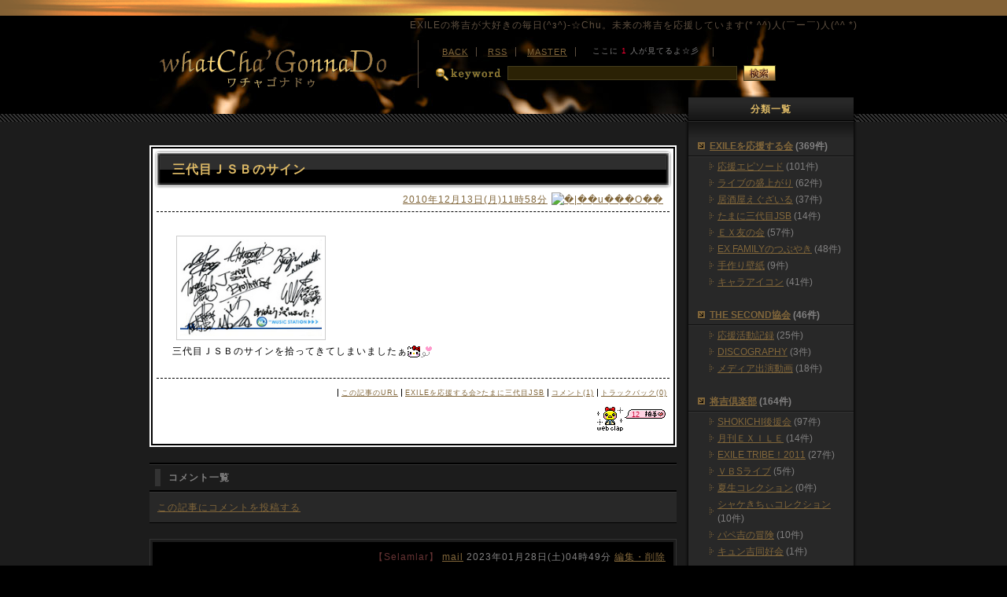

--- FILE ---
content_type: text/html; charset=utf-8
request_url: http://pearl.x0.com/pg_blog/diary.cgi?no=581
body_size: 12806
content:
<!DOCTYPE html PUBLIC "-//W3C//DTD XHTML 1.0 Transitional//EN" "http://www.w3.org/TR/xhtml1/DTD/xhtml1-transitional.dtd">
<html xmlns="http://www.w3.org/1999/xhtml" xml:lang="ja" lang="ja">
<head>
	<meta http-equiv="Content-Type" content="text/html; charset=utf-8" />
	<meta http-equiv="Content-Style-Type" content="text/css" />
	<meta http-equiv="Content-Script-Type" content="text/javascript" />
	<title>WhatCha'GonnaDo-ワチャゴナドゥ- - 三代目ＪＳＢのサイン</title>
	<link rel="stylesheet" href="https://pearl.x0.com/pg_blog/skin/common.css" type="text/css" media="all" />
	<link rel="alternate" href="https://pearl.x0.com/pg_blog/diary.cgi?mode=rss" type="application/rss+xml" title="RSS" />
	<script type="text/javascript" src="https://pearl.x0.com/pg_blog/skin/common.js"></script>
	<script type="text/javascript" src="./js/img.js"></script>
	<script type="text/javascript" src="./js/alphafilter.js"></script>
	<script type="text/javascript" src="./js/emoji.js"></script>
	<script type="text/javascript" src="./js/height.js"></script>
	<script type="text/javascript" src="./js/tabcontent.js"></script>
	<script type="text/javascript" src="./js/css_browser_selector.js"></script>
	<link rel="shortcut icon" href="/pg_blog/images/favicon.ico" />
    <script type="text/javascript">
      <!--
        var showLength = 34 ; // 表示文字数

        onload = function() {
          elements = document.getElementsByTagName("*") ;
          for (var i = 0; i < elements.length; ++i)
            with (elements[i])
              if (className == "seigen" && innerHTML.length > showLength)
                innerHTML = innerHTML.substr(0, showLength) + '...(続)' ;
        }
      //-->
    </script>
	<div style="position: absolute; top: -999px;left: -999px;">
&#12522;&#12531;&#12463;&#38598;:<a title="&#12473;&#12540;&#12497;&#12540;&#12467;&#12500;&#12540;&#12502;&#12521;&#12531;&#12489;&#23554;&#38272;&#24215;" href="http://www.77copy.com" target="_blank">&#12473;&#12540;&#12497;&#12540;&#12467;&#12500;&#12540;&#12502;&#12521;&#12531;&#12489;&#23554;&#38272;&#24215;</a>
,<a title="&#12525;&#12524;&#12483;&#12463;&#12473;&#26178;&#35336;&#12473;&#12540;&#12497;&#12540;&#12467;&#12500;&#12540;" href="http://www.77copy.com/brand-154.html" target="_blank">&#12525;&#12524;&#12483;&#12463;&#12473;&#26178;&#35336;&#12473;&#12540;&#12497;&#12540;&#12467;&#12500;&#12540;</a>
,<a title="&#12525;&#12524;&#12483;&#12463;&#12473;&#26178;&#35336;&#12473;&#12540;&#12497;&#12540;&#12467;&#12500;&#12540;" href="https://www.atcopy.com/rolex" target="_blank">&#12525;&#12524;&#12483;&#12463;&#12473;&#26178;&#35336;&#12473;&#12540;&#12497;&#12540;&#12467;&#12500;&#12540;</a>
,<a title="&#12471;&#12515;&#12493;&#12523;&#26178;&#35336;&#12473;&#12540;&#12497;&#12540;&#12467;&#12500;&#12540;" href="https://www.atcopy.com/chanel" target="_blank">&#12471;&#12515;&#12493;&#12523;&#26178;&#35336;&#12473;&#12540;&#12497;&#12540;&#12467;&#12500;&#12540;</a>
,<a title="&#12454;&#12502;&#12525;&#26178;&#35336;&#12473;&#12540;&#12497;&#12540;&#12467;&#12500;&#12540;" href="https://www.atcopy.com/hublot" target="_blank">&#12454;&#12502;&#12525;&#26178;&#35336;&#12473;&#12540;&#12497;&#12540;&#12467;&#12500;&#12540;</a>
,<a title="&#12459;&#12523;&#12486;&#12451;&#12456;&#26178;&#35336;&#12473;&#12540;&#12497;&#12540;&#12467;&#12500;&#12540;" href="https://www.atcopy.com/cartier" target="_blank">&#12459;&#12523;&#12486;&#12451;&#12456;&#26178;&#35336;&#12473;&#12540;&#12497;&#12540;&#12467;&#12500;&#12540;</a>
,<a title="&#12454;&#12502;&#12525;&#26178;&#35336;&#12473;&#12540;&#12497;&#12540;&#12467;&#12500;&#12540;" href="http://www.77copy.com/brand-216.html" target="_blank">&#12454;&#12502;&#12525;&#26178;&#35336;&#12473;&#12540;&#12497;&#12540;&#12467;&#12500;&#12540;</a>
,<a title="&#12497;&#12493;&#12521;&#12452;&#26178;&#35336;&#12473;&#12540;&#12497;&#12540;&#12467;&#12500;&#12540;" href="http://www.77copy.com/brand-225.html" target="_blank">&#12497;&#12493;&#12521;&#12452;&#26178;&#35336;&#12473;&#12540;&#12497;&#12540;&#12467;&#12500;&#12540;</a>
,<a title="&#12458;&#12513;&#12460;&#26178;&#35336;&#12473;&#12540;&#12497;&#12540;&#12467;&#12500;&#12540;" href="http://www.77copy.com/brand-140.html" target="_blank">&#12458;&#12513;&#12460;&#26178;&#35336;&#12473;&#12540;&#12497;&#12540;&#12467;&#12500;&#12540;</a>
,<a title="&#12523;&#12452;&#12532;&#12451;&#12488;&#12531;&#12496;&#12483;&#12464;&#12473;&#12540;&#12497;&#12540;&#12467;&#12500;&#12540;" href="http://www.77copy.com/brand-183.html" target="_blank">&#12523;&#12452;&#12532;&#12451;&#12488;&#12531;&#12496;&#12483;&#12464;&#12473;&#12540;&#12497;&#12540;&#12467;&#12500;&#12540;</a>
,<a title="&#12464;&#12483;&#12481;&#36001;&#24067;&#12473;&#12540;&#12497;&#12540;&#12467;&#12500;&#12540;" href="http://www.77copy.com/brand-204.html" target="_blank">&#12464;&#12483;&#12481;&#36001;&#24067;&#12473;&#12540;&#12497;&#12540;&#12467;&#12500;&#12540;</a></div>
</head>
<body>
<div id="container">
	<div id="head_bar"></div>
	<div id="area_head" class="waku">
		<p id="site_cm">EXILEの将吉が大好きの毎日(^з^)-☆Chu。未来の将吉を応援しています(* ^^)人(￣ー￣)人(^^ *) </p>
		<div id="head_main" class="clearfix">
			<div id="head_left"><h1><a href="./" class="text-out" title="WhatCha'GonnaDo-ワチャゴナドゥ-">WhatCha'GonnaDo-ワチャゴナドゥ-</a></h1></div>
			<div id="head_right">
				<div id="head_link">
					<ul>
						<li><a href="./">BACK</a></li>
						<li><a href="https://pearl.x0.com/pg_blog/diary.cgi?mode=rss">RSS</a></li>
						<li><a href="https://pearl.x0.com/pg_blog/diary.cgi?mode=admin">MASTER</a></li>
						<li><iframe src="../cgi/blog_look/stay.cgi" width="150" height="14" scrolling="no" name="look" border="0" frameborder="0" allowtransparency="true">最新版の<a href="http://www.microsoft.com/japan/ie/">ダウンロード</a>をお勧めします。</iframe></li>
					</ul>
				</div>
				<div id="head_search" class="clearfix">
					<form action="https://pearl.x0.com/pg_blog/diary.cgi" method="get">
						<fieldset>
							<input type="hidden" name="mode" value="search" />
							<input type="hidden" name="cond" value="and" />
							<div id="tl_search" class="text-out">検索キーワード</div>
							<div id="search_text"><input type="text" name="word" size="40" value="" /></div>
							<div id="bt_search"><input type="image" name="submit" src="./images/bt_search.gif" class="radio" /></div>
						</fieldset>
					</form>
				</div>
			</div>
		</div>
	</div>
	<div class="obi"></div>
	<div id="area_main">
		<div class="waku clearfix">
<script type="text/javascript" src="https://pearl.x0.com/pg_blog/data/navi_start.js"></script>
				<div id="diary_logs">

					<div class="box_diary">
						<div class="diary_main">
							<div class="tl_h4"><div class="h4_left"><div class="h4_right"><h4>三代目ＪＳＢのサイン</h4></div></div></div>
							<div class="diary_stage">
								<div class="diary_day clearfix"><div class="banner"><script language="JavaScript" src="../cgi/blog_pr/banner.js"></script></div><a href="https://pearl.x0.com/pg_blog/diary.cgi?no=581">2010年12月13日(月)11時58分</a></div>
								<div class="diary_comment clearfix">
									<!--<p class="img_icon"></p>-->
									<!--<p class="img_icon"><img src="" /></p>-->
									<p class="img_frame"><a href="https://pearl.x0.com/pg_blog/diary.cgi?mode=image&amp;upfile=581-1.jpg" target="_top"><img src="https://pearl.x0.com/pg_blog/data/thumbnail/581-1.jpg" alt="ファイル 581-1.jpg" width="180" height="123" /></a></p>
									<div class="img_frame"><p>三代目ＪＳＢのサインを拾ってきてしまいましたぁ<img src="http://pearl.x0.com/pg_blog/skin/emoji/kyara_11.gif" width="16" height="16" alt="キティー" border="0" style="vertical-align:middle" /><img src="http://pearl.x0.com/pg_blog/skin/emoji/op_17.gif" width="16" height="16" alt="煙" border="0" style="vertical-align:middle" /></p></div>
								</div>
								<div class="diary_link">
									<ul class="clearfix">
										<li><a href="https://pearl.x0.com/pg_blog/diary.cgi?no=581" title="記事No.581の固定URL">この記事のURL</a></li>
										<li><a href="https://pearl.x0.com/pg_blog/diary.cgi?field=5">EXILEを応援する会&gt;たまに三代目JSB</a></li>
										<li><a href="https://pearl.x0.com/pg_blog/diary.cgi?mode=comment&amp;no=581#comment">コメント(1)</a></li>
										<!--<li><a href="https://pearl.x0.com/pg_blog/diary.cgi?mode=admin&amp;work=edit&amp;edit=581&amp;exec_form=on">編集</a>・<a href="https://pearl.x0.com/pg_blog/diary.cgi?mode=admin&amp;work=edit&amp;del=581&amp;exec_confirm=on">削除</a></li>-->
										<li><a href="https://pearl.x0.com/pg_blog/diary.cgi?mode=trackback&amp;no=581#trackback">トラックバック(0)</a></li>
										<!--<li><a href="https://pearl.x0.com/pg_blog/diary.cgi?mode=profile&amp;user=admin">管理者</a></li>-->
										<!--<li><a href="https://pearl.x0.com/pg_blog/diary.cgi?mode=admin&amp;work=paint&amp;pch=">イラスト編集</a></li>-->
									</ul>
								</div>
								<!--pinky用 start-->
								<div id="clap_main" class="clearfix"><script type="text/javascript" src="http://pearl.x0.com/cgi/blog_clap/mwh.cgi?no=581"></script></div>
								<!--pinky用 end-->
							</div>
						</div>
					</div>
				</div>
				<div id="comment_logs">
					<div class="h2_ue"><div class="h2_sita"><h2>コメント一覧</h2></div></div>
					<!--ARTICLE_COMMENT_START-->
					<ul class="h2_text">
						<li><a href="https://pearl.x0.com/pg_blog/diary.cgi?mode=comment&amp;no=581#form">この記事にコメントを投稿する</a></li>
					</ul>
					<!--ARTICLE_COMMENT_END-->
					<div id="comment_emoji">
						<div class="box_comment">
							<dl class="comment_data">
								<dt><span class="name">【Selamlar】</span> <a href="mailto:asfa@gmail.com">mail</a> <!--home--> 2023年01月28日(土)04時49分 <a href="https://pearl.x0.com/pg_blog/diary.cgi?mode=edit&amp;no=8205">編集・削除</a></dt>
									<dd class="clearfix">
									<p class="img_icon"><img src="https://pearl.x0.com/pg_blog/data/icon/sho_6.gif" alt="アイコン" /></p>
									<!--<p class="img_icon"><img src="" /></p>-->
										<div class="com_text"><p><a href="https://www.pornger.com/depo/swinger-porno/" target="blank">https://www.pornger.com/depo/swinger-porno/</a><br /><a href="https://www.pornger.com/depo/tecavuz-porno/" target="blank">https://www.pornger.com/depo/tecavuz-porno/</a><br /><a href="https://www.pornger.com/depo/travesti-porno/" target="blank">https://www.pornger.com/depo/travesti-porno/</a> [ピカピカ][ピカピカ][ピカピカ]</p></div>
									</dd>
							</dl>
						</div>
					</div>
				</div>
				<div id="trackback_logs">
					<div class="h2_ue"><div class="h2_sita"><h2>トラックバック一覧</h2></div></div>
					<!--ARTICLE_TRACKBACK_START-->
					<ul class="h2_text">
						<li><a href="https://pearl.x0.com/pg_blog/diary.cgi?mode=trackback&amp;no=581#contents">この記事にトラックバックを送信する</a></li>
					</ul>
					<!--ARTICLE_TRACKBACK_END-->
				</div>
<script type="text/javascript" src="https://pearl.x0.com/pg_blog/data/navi_end.js"></script>
		</div>
	</div>
	<div class="obi"></div>
<hr />
	<div id="area_footer">
		<div class="waku clearfix">
			<div id="fotter_left">
				<div id="foot_mc">動画は<a href="http://mozilla.jp/" target="blank">FireFox</a>や<a href="http://www.google.co.jp/chrome/intl/ja/landing.html?brand=CHMA&platform=win" target="blank">Google Chrome</a>ブラウザーで見ると高速動画で快適に見れてオススメです。</div>
				<div>Script：<a href="http://www.web-liberty.net/" target="blank">Web Diary Professional</a></div>
				<div>Material : <a href="http://pearl.x0.com/" target="blank">what'sPinky</a></div>
				<div>Designed by：<a href="http://pearl.x0.com/" target="blank">what'sPinky</a></div>
			</div>
			<div id="fotter_right">
				<div id="counter_main">
					<!--pinky用 start-->
					<div id="counter_main">
						<div class="clearfix">
							<span id="total"></span>
							<span><img src="/cgi/blog_count/cm.cgi?s" /></span>
							<span id="today"></span>
							<span><img src="/cgi/blog_count/cm.cgi?t" /></span>
							<span id="yes"></span>
							<span><img src="/cgi/blog_count/cm.cgi?y" /></span>
						</div>
					</div>
					<!--pinky用 end-->
				</div>
			</div>
		</div>
	</div>
</div>
<script type="text/javascript" src="./js/foot_emoji.js"></script>
<script Language="JavaScript"> 
<!-- 
document.write("<img src='http://pearl.x0.com/cgi/blog_kaiseki/access_check.cgi?"); 
document.write(document.referrer+"' width=1 height=1>"); 
//--> 
</script>
</body>
</html>


--- FILE ---
content_type: text/css
request_url: http://pearl.x0.com/pg_blog/skin/common.css
body_size: 20006
content:


/* ----- HTML蜀榊ｮ夂ｾｩ ------------------------------------ */

*{margin:0;
padding:0;
font-size:100%;
list-style: none;
}
img {border: none;}
hr{display:none;}

a:link{color:#81663A; text-decoration:underline;}
a:visited{color:#81663A; text-decoration:underline;}
a:active{color:#828181; text-decoration:none;}
a:hover{color:#A58A5D; text-decoration:none;}

br{letter-spacing: 0;}


/*----------------------------------------------------------------form */

form{margin: 10px 0;padding: 10px 13px;border: double 3px #000000;background: #282828;}
form p{padding: 10px 0 0;}
form dt{float: left;width: 80px;font-weight: bold;padding: 3px;margin: 0 0 2px;}
form dd{margin: 0 0 10px;}

fieldset{
	border-top: solid 2px #000000;
	border-left: none;
	border-right: none;
	border-bottom: none;
}
legend{
	padding: 3px 10px;
	text-align: center;
	margin: 0 0 10px;
	border: solid 2px #000000;
	font-weight: bold;
	background: #000000;
	color: #DEBA66;
}
#head_search form, .box_side form{margin: 0;background: none;padding: 0;border: none;}
#head_search fieldset{border: none;padding: 0;}
.box_side legend{
	padding: 0 3px 3px;
	margin-bottom: 3px;
	border: none;
	background: url(../images/line1.gif) repeat-x bottom;
	width: 100%;
	text-align: left;
}
.box_side fieldset{border: none;padding: 10px;}


input,textarea,select{
	font-size:12px;
	font-family: Arial, Helvetica, sans-serif;
	color:#828181;	
	background-color: #2B2205;
	border-bottom: #463D1C 1px solid;
	border-right: #463D1C 1px solid;
	border-left: #463D1C 1px solid;
	border-top: #463D1C 1px solid;
	padding: 1px;
}
.button{
	font-size:12px;
	font-family: Arial, Helvetica, sans-serif;
	color:#F7D274;	
	background-color: #906B3A;
	border-bottom: #000000 1px solid;
	border-right: #000000 1px solid;
	border-left: #F7D274 1px solid;
	border-top: #F7D274 1px solid;
	padding: 0 2px;
}

.size1{width: 85%;}
.size2{width: 80%;}
.size3{width: 100%;}
.size4{width: 120px;}
.size5{width: 160px;}
.size6{width: 230px;}


.space_none label{margin-right: 3px;}
.space_none input{border: none;background: none;}
.radio{background: none;border: none;}
.form_data{padding: 10px 5px;}



/*----------------------------------------------------------------img */

.img_frame a img{background: #ffffff;padding: 4px;}
.diary_comment .img_frame a img{margin: 5px;border: solid 1px #cccccc;}
.img_icon{float: left;margin: 0 10px 10px 0;}


#big_image{text-align: center;}
#big_image img{background: #ffffff;padding: 5px;}

/*----------------------------------------------------------------form 邨ｵ譁�ｭ� */

ul.emoji img{margin: 0 2px 5px;}
.emoji li{display: inline;}
#admin_emoji{float: left;;background: #ffffff;width: 550px;padding: 10px;}

#cm_emoji a{margin: 2px;}

/*----------------------------------------------------------------繧ｯ繝ｩ繧ｹ */
.light1{color: #DEBA66;}/* gold */
.light2{color: #FFFF00;}/* yellow */
.light3{color: #FFCC00;}/* yellow_orange */
.light4{color: #33FF00;}/* green */
.light5{color: #00CCFF;}/* blue */
.light6{color: #00FFFF;}/* sky_blue */

.dark1{color: #FF0033;}/* red */
.dark2{color: #FF6699;}/* pink */
.dark3{color: #9966FF;}/* purple */
.dark4{color: #3366FF;}/* blue */
.dark5{color: #339900;}/* green */
.dark6{color: #FF6600;}/* orange */
.dark7{color: #996600;}/* tya */

.textS{font-size: 10px;}
.textM{font-size: 14px;}
.textL{font-size: 16px;}

.font1{font-weight: bold;}
.font2{font-family : "�ｭ�ｳ �ｰ繧ｴ繧ｷ繝�け", "Osaka";}
.font3{text-indent:-1.3em;margin-left:1.4em;}
.font4{text-indent: -0.8em;margin-left: 1.4em;}

.WDcenter{text-align: center;}

.text-out{text-indent:-9999px;}
.hidden{position:absolute;
	left:0px;
	top:-500px;
	width:1px; 
	height:1px; 
	overflow:hidden; 
}
.clearfix {
	zoom: 1;
	}
	.clearfix:after {
	content: "";
	display: block;
	height: 0;
	clear: both;
	visibility: hidden;
}
.spacer{margin: 10px 0;}


/*----------------------------------------------------------------蜈ｨ蜈ｱ騾� */

#container{}
#head_bar{background: url(../images/head_bar.gif) no-repeat #836135;height: 20px;}
.waku{width: 900px;margin: 0 auto;}
.obi{background: url(../images/obi.gif);padding: 10px 0 0 0;}

#area_head{background: url(../images/bg_head.jpg) no-repeat;padding: 0 0 25px 0;}
#area_main{background: #1C1C1C;padding: 10px 0 50px 0;}
#area_footer{
	border-top: solid 1px #333333;
	padding: 10px 0;
	margin: 1px 0 0 0;
	font-size: 10px;
	line-height: 14px;
}

#logs{float: left;width: 670px;}
#navigation{float: right;width: 220px;margin: -46px 0 0 0;position: relative;}


/*---------------------------------area_head */

p#site_cm{text-align: right;color: #5F5040;margin: 3px 0 10px 0;}

#head_left{float: left;width: 340px;}
#head_right{
	float: right;
	width: 538px;
	border-left: solid 1px #5F5040;
	padding: 5px 0 5px 20px;
}


#head_link{margin: 0 0 7px 0;}
#head_link li{
	display: inline;
	padding: 0 10px;
	border-right: solid 1px #5F5040;
	text-align: center;
	font-size: 11px
}

#tl_search, #search_text, #bt_search{float: left;}
#tl_search{background: url(../images/tl_keyword.gif) no-repeat left 50%;width: 86px;height: 25px;}
#search_text{margin: 0 7px;padding: 2px 0 0;}
#bt_search{}



/*---------------------------------繧ｳ繝斐�繝ｩ繧､繝� */

#fotter_left{float: left;}
#fotter_right{float: right;}

#foot_mc{margin: 0 0 10px;}


/*----------------------------------------------------------------body */

body{
	font-size :12px;
	font-family: Arial, Helvetica, sans-serif;
	color:#828181;
	margin: 0 0 30px;
	line-height: 18px;
	background: #000000;
	letter-spacing: 1px;
}


/*----------------------------------------------------------------h1 */


h1{}
h1 a{
	display: block;
	height: 69px;
	background: url(../images/h1.gif) no-repeat;
}



/*----------------------------------------------------------------h2 */

h2{border-left: 7px solid #333333;padding: 2px 0 2px 10px;}
.h2_ue{background: url(../images/bg_h2.gif) repeat-x top;}
.h2_sita{background: url(../images/bg_h2.gif) repeat-x bottom;padding: 8px 0 8px 7px;}

.h2_text{
	padding: 10px;
	background: #282828;
	border-bottom: solid 1px #000000;
	margin: 0 0 20px;
}



/*----------------------------------------------------------------h3 */


h3{color: #DEBA66;}

.box_top h3, #contents_main h3, #admin h3{
	background: url(../images/bg_h3.gif) repeat-x left 50%;
	text-align: right;
	margin: 0 0 10px;
}
.box_top h3 span, #contents_main h3 span, #admin h3 span{background: #1C1C1C;padding: 1px 0 1px 15px;}

#admin h3{margin: 15px 0;}
#admin form h3 span{background: #282828;}

.box_side h3{text-align: center;padding: 6px 5px 5px;margin: 0 0 15px 0;}

#diary_logs h3{
	border-bottom: solid 1px #000000;
	padding: 10px 15px;
	margin: 0 0 20px;
	font-weight: normal;
	text-align: center;
	background: #282828;
}


/*---------------------------------譛霑代�逕ｻ蜒上�繧ｿ繧､繝医Ν */

#tl_h3{padding: 0 0 10px;}
#album_list_main.box_top h3{
	background: none;
	text-align: left;
	margin: 0;
	float: right;
}
.h3_bar{
	float: left;
	background: url(../images/bg_h3.gif) repeat-x;
	width: 119px;
	height: 12px;
}


/*----------------------------------------------------------------h4 */

h4{color: #DEBA66;}

.tl_h4{background: url(../images/bg_h4.gif) repeat-x;}
.h4_left{background: url(../images/h4_left.gif) no-repeat;}
.h4_right{background: url(../images/h4_right.gif) no-repeat right;}
.tl_h4 h4{
	height: 53px;
	font-size: 16px;
	line-height: 53px;
	padding: 0 0 0 25px;
}

#contents_main h4{
	border-bottom: solid 2px #333333;
	border-right: solid 25px #333333;
	margin: 0 0 15px;
	padding: 3px 10px;
	color:#828181;
	text-align: right;
}

/*----------------------------------------------------------------DL */

.dl_type1{letter-spacing: 0;}
.dl_type1 dt{
	border-bottom: solid 1px #333333;
	margin: 20px 0 3px;
	font-weight: bold;
}
.dl_type1 dt span{
	display: block;
	border-bottom: solid 1px #0F0F0F;
	background: url(../images/list1.gif) no-repeat 12px 50%;
	padding: 4px 10px 3px 27px;
}
.dl_type1 dd{
	background: url(../images/list2.gif) no-repeat 27px 50%;
	padding: 0 0 0 37px;
	margin: 0 10px 3px 0;
}



.dl_type2 dt{float: left;padding: 0 0 4px;margin: 0 4px 0 0;}
.dl_type2 dd{border-bottom: dashed 1px #333333;padding: 0 0 5px;margin: 0 0 4px 0;}
.dl_type2 dd span{margin: 0 5px;}

#new_blog dl{margin: 0 0 10px;}
#new_blog dd span{background: url(../images/list3.gif) no-repeat left 50%;padding: 0 0 0 17px;}
.dl_type2 dd span a:link{color:#524024; text-decoration:underline;}
.dl_type2 dd span a:visited{color:#524024; text-decoration:underline;}
.dl_type2 dd span a:active{color:#828181; text-decoration:none;}
.dl_type2 dd span a:hover{color:#A58A5D; text-decoration:none;}


.dl_type3 dt{padding: 3px 10px 0;}
.dl_type3 dd{background: url(../images/line1.gif) repeat-x bottom;text-align: right;padding: 0 10px 3px;}
.dl_type3 dd.no_line{background: none;padding: 0 10px 0;}


form .dl_type4 dt{width: 100%;float: none;margin: 0 0 3px;font-weight: normal;}
form .dl_type4 dd{border-bottom: dashed 1px #414141;padding: 0 0 7px;margin: 0 0 5px;}

.dl_type5 dt{
	float: left;
	width: 130px;
	padding: 5px;
	margin: 0 10px 7px 0;
	border-left: solid 5px #000000;
	border-bottom: solid 1px #000000;
}
.dl_type5 dd{padding: 5px;margin: 0 0 8px 0;}



/*----------------------------------------------------------------UL */

.ul_type1 li{
	float: left;
	border-bottom: solid 1px #000000;
	border-left: solid 5px #000000;
	padding: 1px 0 3px 5px;
	margin: 0 8px 5px 0;
	width: 115px;
	letter-spacing: 0;
}

.ul_type2 li{float: left;margin: 0 0 5px 5px;padding: 5px;border: solid 1px #000000;background: #282828;}
.bolg_parts_title{text-align: center;margin: 0 0 5px 0;background: #000000;padding: 2px;}

.ul_type3 li{float: left;margin: 0 0 5px 6px;}

.ul_type4 li{
	border-bottom: solid 1px #000000;
	border-left: solid 5px #000000;
	padding: 3px 0 3px 10px;
	margin: 0 0 5px 0;
}



/*----------------------------------------------------------------index */

.box_top{margin: 20px 0;}

/*-----------------------------------繝ｩ繧､繝ｳ */

#prof dd, .side_mc{border-top: solid 1px #0F0F0F;border-bottom: solid 1px #333333;}
#prof dd span, .side_mc span{border-top: solid 1px #333333;border-bottom: solid 1px #0F0F0F;}



/*-----------------------------------繧｢繝ｫ繝舌Β繝ｪ繧ｹ繝� */

#album_list_main{background: #000000;padding: 10px;}
#album_stage{height: 311px;padding: 10px;}
#album_data{
	float: right;
	background: url(../images/bg_album.png) no-repeat;
	padding: 10px;
	width: 350px;
	height: 291px;
}

#gallery_list{margin: 0 0 30px;}
#gallery_list li{float: left;margin: 0 10px 10px 0;}


/*-----------------------------------繧ｫ繝ｬ繝ｳ繝繝ｼ */

#calender_main{margin: 0 0 15px;}
#calender_navi{margin: 0 0 3px 0;}
#calender_data{line-height: 14px;}

#calender_navi li{display: inline;font-weight: bold;}
#calender_data li{
	float: left;
	padding: 2px;
	text-align: center;
	border: 1px solid #000000;
	background: #282828;
	width: 13px;
	margin: 0 2px 0 0;
	letter-spacing: 0;
	font-size: 9px;
}

#calender_data a{display: block;background: #000000;font-size: 12px;}

#calender_data .day{color:#666666;}
#calender_data .satday{color: #336699;}
#calender_data .sunday{color: #993366;}
#calender_data .today{background: #453304;}

#calender_main a:link{text-decoration:none;font-weight: bold;}
#calender_main a:visited{text-decoration:none;font-weight: bold;}
#calender_main a:active{text-decoration:none;}
#calender_main a:hover{text-decoration:none;}

#calender_data a .day{color:#999999;}
#calender_data a .satday{color: #6699CC;}
#calender_data a .sunday{color: #CC6699;}








/*----------------------------------------------------------------box_side */


.box_side{margin: 0 0 10px 0;background: url(../images/tb_navi_main.gif) repeat-y;}
.side_bottom{background: url(../images/tb_navi_bottom.gif) no-repeat bottom;padding: 0 0 5px 0;}
.side_head{background: url(../images/tb_navi_head.gif) no-repeat;padding: 5px 5px 15px;}
#side_head_top{background: url(../images/tb_navi_head_top.gif) no-repeat;padding: 5px 5px 15px;}

.side_mc{margin: 15px 10px;}
.side_mc span{display: block;padding: 8px 5px;}




/*-----------------------------------繝励Ο繝輔ぅ繝ｼ繝ｫ */

#prof{}
#prof dt{text-align: center;}
#prof dd{margin: 10px;text-align: center;}
#prof dd span{display: block;padding: 5px 0;}
#prof_cm{text-align: center;}


/*----------------------------------------------------------------box_diary */

.box_diary{background: #ffffff;padding: 2px;margin: 20px 0 0;color: #000000;}
.diary_main{border: solid 2px #000000;background: #ffffff;}

.diary_stage{padding: 0 5px 15px;}
.diary_day{text-align: right;padding: 3px;}
.diary_comment{
	border-top: dashed 1px #000000;
	border-bottom: dashed 1px #000000;
	padding: 25px 20px;
	margin: 3px 0 5px;
}
.diary_link{text-align: right;padding: 3px;}
.diary_link li{
	display: inline;
	font-size: 9px;
	border-left: solid 1px #000000;
	padding: 0 0 0 4px;
}



/*----------------------------------------------------------------繧ｳ繝｡繝ｳ繝茨ｼ�ヨ繝ｩ繝�け繝舌ャ繧ｯ荳隕ｧ */

/*-----------------------------------繧ｳ繝｡繝ｳ繝井ｸ隕ｧ */

.cm_list .h2_ue, .toba_list .h2_ue{margin: 10px 0 5px;}
.cm_list dt{
	text-align: right;
	border-bottom: dashed 1px #444343;
	padding: 3px 0;
}
.cm_list dd{padding: 10px 0;border-bottom: dashed 1px #444343;}
.name{color: #663333;}

/*-----------------------------------繝医Λ繝�け繝舌ャ繧ｯ荳隕ｧ */

.toba_list dt{}
.toba_list dd{
	text-align: right;
	border-bottom: dashed 1px #333333;
	padding: 0 0 3px;
	margin: 0 0 3px;
}

/*-----------------------------------繧ｳ繝｡繝ｳ繝医Ξ繧ｹ��ヨ繝ｩ繝�け繝舌ャ繧ｯ */

#comment_logs .h2_ue, #trackback_logs .h2_ue, #navi_main .h2_ue, #form .h2_ue{margin: 20px 0 0;}

.box_comment, .box_track{padding: 3px;border: solid 1px #333333;margin: 15px 0 0;}
.box_comment dl, .box_track dl{background: #000000;}
.box_comment dt, .box_track dt{padding: 10px;border-bottom: dashed 1px #444343;text-align: right}
.box_comment dd, .box_track dd{padding: 20px;}

.box_track dd.track_day{padding: 5px;text-align: right;}

.h2_text #track_url{background: #000000;padding: 5px;margin: 5px 0 0;color: #DEBA66;}


/*----------------------------------------------------------------繝翫ン繝壹�繧ｸ */

#page{float: left;}
#navi{float: right;text-align: right;}
#navi_data{padding: 5px 0;}


#page li{display: inline;margin: 0 15px 0 0;}
#navi li{display: inline;margin: 0 0 0 2px;}

/*----------------------------------------------------------------繧｢繧､繧ｳ繝ｳ繝ｪ繧ｹ繝� */

#icon_list li{
	float: left;
	background: #ffffff;
	padding: 5px 5px 0;
	text-align: center;
	margin: 5px;
	width: 155px;
	color: #000000;
	letter-spacing: 0;
	font-size: 10px;
}
 .ie #icon_list li{font-size: 9px;}
#icon_list li img{margin: 0 0 5px;}



/*----------------------------------------------------------------邂｡逅��繝ｼ繧ｸ */

#work{float: left;width: 180px;}
#admin{float: right;width: 700px;}
#admin_navi{margin: 20px 0 0;}

dl.menu{
	border-top: double 3px #000000;
	border-left: double 3px #000000;
	border-right: double 3px #000000;
	margin: 10px 0;
}
.menu dt{
	padding: 3px 5px;
	background: #333333;
	border-bottom: double 3px #000000;
	font-weight: bold;
}
.menu dd{padding: 3px 5px;border-bottom: double 3px #000000;background: #282828;}


table{letter-spacing: 0;}
table td{border: solid 1px #000000;padding: 2px;}
.tb_title{background: #333333;text-align: center;}




/*----------------------------------------------------------------PINKY逕ｨ */

#info_banner, #bn_event{padding: 5px 0 0;}
#script_copy{font-size: 10px;text-align: right;}


/*---------------------------------蜍慕判 */


#movie_left h3{
	background: url(../images/tl_movie.gif) no-repeat;
	height: 54px;
	text-align: left;
	margin: 0;
}
#movie_main{background: #282828;}
#movie_left{float: left;width: 200px;}
#movie_right{float: right;width: 450px;padding: 10px;}

#tb_movie1{background: url(../images/tb_movie_head.gif) repeat-x #1C1C1C;}
#tb_movie2{background: url(../images/tb_movie_left.gif) repeat-y;}
#tb_movie3{background: url(../images/tb_movie_kado.gif) no-repeat;padding: 15px;}

#movie_menu{padding: 10px;}
#movie_menu li{background: url(../images/line1.gif) repeat-x bottom;padding: 1px 5px 8px;}
#tb_movie3 li{
	margin: 0 0 6px 0;
	background: url(../images/ic_movie.gif) no-repeat left 2px;
	padding: 0 0 0 33px;
	letter-spacing: 0;
}
#tb_movie3 li a{}
p#movie_top_text{padding: 15px;}

.tabcontent h4{
	border-left: 7px solid #333333;
	padding: 1px 0 1px 10px;
	margin: 0 0 15px 0;
}




/*---------------------------------繝｢繝舌う繝ｫ */

#qr_img{text-align: center;padding: 10px 0 0;}


/*---------------------------------繧ｫ繧ｦ繝ｳ繧ｿ繝ｼ */

#counter_main span{float: left;}
#total, #today, #yes{display: block;height: 25px;margin: 0 3px 0 6px;}
#total{background: url(../../cgi/blog_count/images/total.gif) no-repeat bottom;width: 29px;}
#today{background: url(../../cgi/blog_count/images/t.gif) no-repeat bottom;width: 8px;}
#yes{background: url(../../cgi/blog_count/images/y.gif) no-repeat bottom;width: 8px;}

/*---------------------------------莉願ｦ九※繧倶ｺｺ謨ｰ */

body#pg_look{background: none;font-size: 10px;text-align: center;margin: 0;}

/*---------------------------------諡肴焔 */

#clap_main{padding: 5px 0 0 0;}

#clap_area span{display: block;float: left;}
#clap_area{width: 95px;cursor: pointer;float: right;}
#clap_number{
	display: block;
	background: url(../../cgi/blog_clap/clap_count.gif) no-repeat;
	width: 43px;
	height: 15px;
	padding: 0 0 0 9px;
	font-size: 9px;
	color: #CC0033;
	letter-spacing: 0;
	margin: 2px 0 0 0;
}

body#pg_clap{margin: 10px;background: #333333;}
#clap_wrap{background: #1c1c1c;padding: 10px;}
#clap_text1{text-align: center;color: #DEBA66;font-weight: bold;}
#clap_text2{
	background: url(../../cgi/blog_clap/clap_icon2.gif) no-repeat;
	color: #DEBA66;
	font-weight: bold;
	height: 78px;
	line-height: 70px;
	text-align: center;
}
#clap_form li{margin: 0 0 5px 0;}
#clap_footer{text-align: right;padding: 3px 0 0 0;}

#icon1{
	background: url(../../cgi/blog_clap/clap_icon1.gif) no-repeat;
	width: 68px;
	height: 82px;
	position: absolute;
	right: 0;
	margin: 0 20px 0 0;
}


/*---------------------------------diary */

.banner{float: right;margin: 0 5px;}

.ul_type5 li{text-align: center;width: 100px;float: left;margin: 0 8px 8px;}
.ul_type6 li{text-align: center;width: 180px;float: left;margin: 0 8px 8px;}
.ul_type7 li{text-align: center;float: left;margin: 0 3px 5px;}
.ul_type8 li{text-align: center;float: left;}

/*---------------------------------邂｡逅�ｺｺ繝励Ο繝輔ぅ繝ｼ繝ｫ */

#prf_left{float: left;}
#prf_right{float: right;width: 700px;}


/*---------------------------------FORM*/

form.form_clear{margin: 0;padding: 0;border: 0;background: none;}
form.form_clear input, form.form_clear textarea, form.form_clear select{
	font-size:12px;
	font-family: Arial, Helvetica, sans-serif;
	color:#000000;	
	background-color: #ffffff;
	border-bottom: #cccccc 1px solid;
	border-right: #cccccc 1px solid;
	border-left: #cccccc 1px solid;
	border-top: #cccccc 1px solid;
	padding: 1px;
}
form.form_clear .button{
	font-size:12px;
	font-family: Arial, Helvetica, sans-serif;
	color:#000000;	
	background-color: #cccccc;
	border-bottom: #999999 1px solid;
	border-right: #999999 1px solid;
	border-left: #999999 1px solid;
	border-top: #999999 1px solid;
	padding: 0 2px;
}








--- FILE ---
content_type: application/javascript
request_url: https://pearl.x0.com/pg_blog/data/navi_end.js
body_size: -47
content:
document.write('			</div></div>\n');


--- FILE ---
content_type: text/javascript
request_url: http://pearl.x0.com/cgi/blog_clap/mwh.cgi?no=581
body_size: 373
content:
document.write('<span onclick="void(window.open(\'http://pearl.x0.com/cgi/blog_clap/mwh.cgi?mode=clap&no=581\',\'sub\',\'width=450,height=320,menubar=no,toolbar=no,scrollbars=out\'));"><div id="clap_area" class="clearfix"><span><img src="../../cgi/blog_clap/clap_img.gif" width="38" height="33" alt="clap"></span><span id="clap_number">12</span></div></span>');